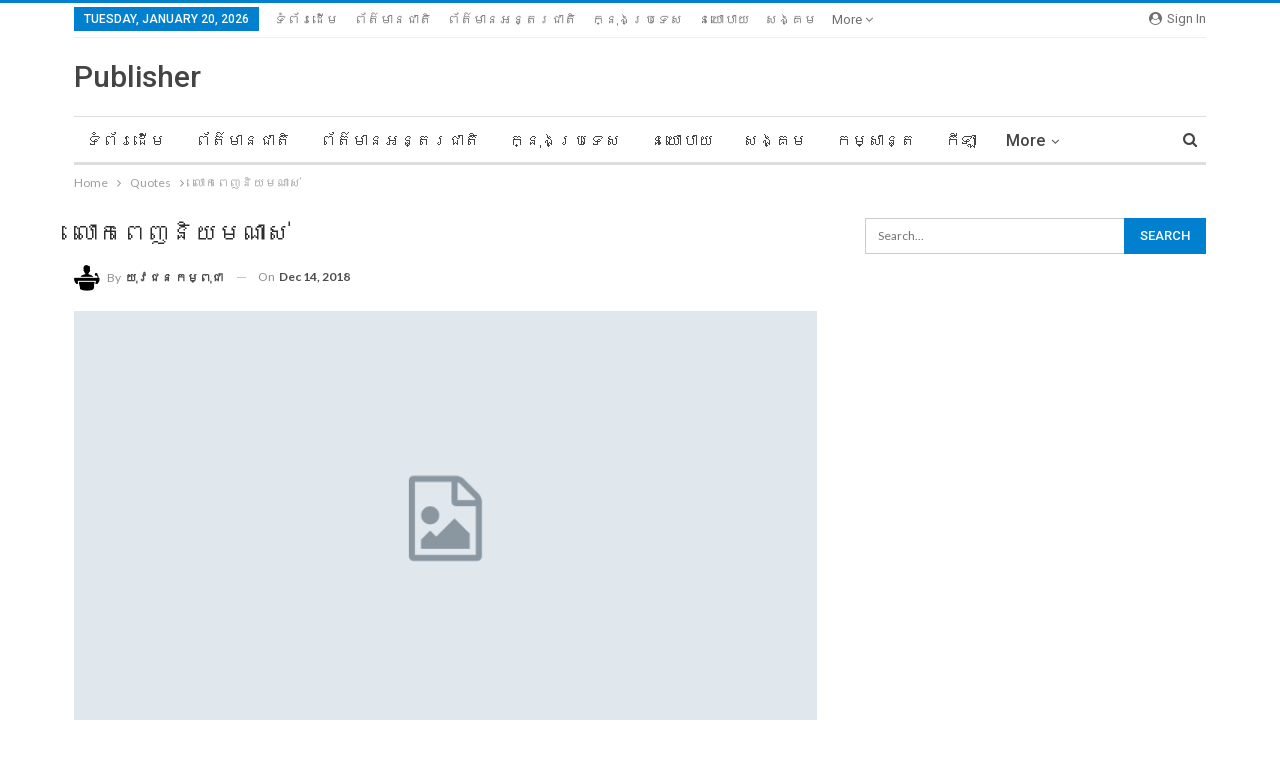

--- FILE ---
content_type: text/html; charset=utf-8
request_url: https://www.google.com/recaptcha/api2/aframe
body_size: 268
content:
<!DOCTYPE HTML><html><head><meta http-equiv="content-type" content="text/html; charset=UTF-8"></head><body><script nonce="mYkZjOeGpnQ1bqyhH7-WQg">/** Anti-fraud and anti-abuse applications only. See google.com/recaptcha */ try{var clients={'sodar':'https://pagead2.googlesyndication.com/pagead/sodar?'};window.addEventListener("message",function(a){try{if(a.source===window.parent){var b=JSON.parse(a.data);var c=clients[b['id']];if(c){var d=document.createElement('img');d.src=c+b['params']+'&rc='+(localStorage.getItem("rc::a")?sessionStorage.getItem("rc::b"):"");window.document.body.appendChild(d);sessionStorage.setItem("rc::e",parseInt(sessionStorage.getItem("rc::e")||0)+1);localStorage.setItem("rc::h",'1768894072063');}}}catch(b){}});window.parent.postMessage("_grecaptcha_ready", "*");}catch(b){}</script></body></html>